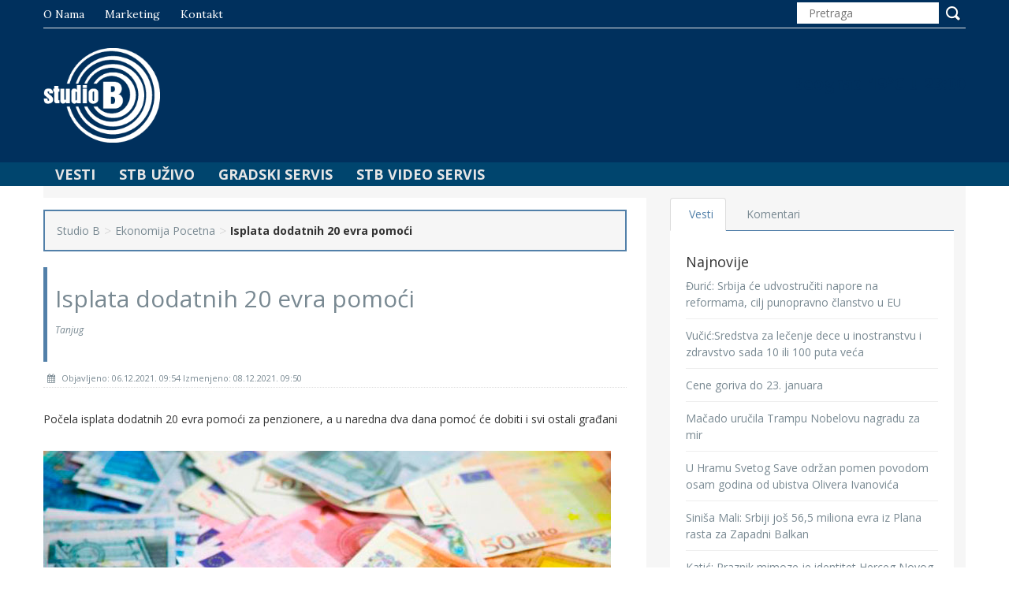

--- FILE ---
content_type: text/html; charset=UTF-8
request_url: https://studiob.rs/sutra-pocinje-isplata-dodatnih-20-evra-pomoci/
body_size: 51362
content:
<!DOCTYPE html>
<html lang="en">
<head>
    <meta charset="utf-8">
    <meta http-equiv="X-UA-Compatible" content="IE=edge">
    <meta name="viewport" content="width=device-width, initial-scale=1">

    <!-- Bootstrap -->
    <link href="https://studiob.rs/wp-content/themes/studiob/css/bootstrap.min.css" rel="stylesheet">
    <!-- for fontawesome icon css file -->
    <link href="https://studiob.rs/wp-content/themes/studiob/css/font-awesome.min.css" rel="stylesheet">
    <!-- slick slider css file -->
    <link href="https://studiob.rs/wp-content/themes/studiob/css/slick.css" rel="stylesheet">
    <!-- <link href="css/theme-red.css" rel="stylesheet"> -->
    <link href="https://studiob.rs/wp-content/themes/studiob/css/theme.css" rel="stylesheet">
    <!-- main site css file -->
    <link href="https://studiob.rs/wp-content/themes/studiob/style.css" rel="stylesheet">
	<title>Isplata dodatnih 20 evra pomoći &#8211; Studio B</title>
<meta name='robots' content='max-image-preview:large' />
<link rel='dns-prefetch' href='//s.w.org' />
<link rel="alternate" type="application/rss+xml" title="Studio B &raquo; довод коментара на Isplata dodatnih 20 evra pomoći" href="https://studiob.rs/sutra-pocinje-isplata-dodatnih-20-evra-pomoci/feed/" />
<script type="text/javascript">
window._wpemojiSettings = {"baseUrl":"https:\/\/s.w.org\/images\/core\/emoji\/13.1.0\/72x72\/","ext":".png","svgUrl":"https:\/\/s.w.org\/images\/core\/emoji\/13.1.0\/svg\/","svgExt":".svg","source":{"concatemoji":"https:\/\/studiob.rs\/wp-includes\/js\/wp-emoji-release.min.js?ver=5.9.12"}};
/*! This file is auto-generated */
!function(e,a,t){var n,r,o,i=a.createElement("canvas"),p=i.getContext&&i.getContext("2d");function s(e,t){var a=String.fromCharCode;p.clearRect(0,0,i.width,i.height),p.fillText(a.apply(this,e),0,0);e=i.toDataURL();return p.clearRect(0,0,i.width,i.height),p.fillText(a.apply(this,t),0,0),e===i.toDataURL()}function c(e){var t=a.createElement("script");t.src=e,t.defer=t.type="text/javascript",a.getElementsByTagName("head")[0].appendChild(t)}for(o=Array("flag","emoji"),t.supports={everything:!0,everythingExceptFlag:!0},r=0;r<o.length;r++)t.supports[o[r]]=function(e){if(!p||!p.fillText)return!1;switch(p.textBaseline="top",p.font="600 32px Arial",e){case"flag":return s([127987,65039,8205,9895,65039],[127987,65039,8203,9895,65039])?!1:!s([55356,56826,55356,56819],[55356,56826,8203,55356,56819])&&!s([55356,57332,56128,56423,56128,56418,56128,56421,56128,56430,56128,56423,56128,56447],[55356,57332,8203,56128,56423,8203,56128,56418,8203,56128,56421,8203,56128,56430,8203,56128,56423,8203,56128,56447]);case"emoji":return!s([10084,65039,8205,55357,56613],[10084,65039,8203,55357,56613])}return!1}(o[r]),t.supports.everything=t.supports.everything&&t.supports[o[r]],"flag"!==o[r]&&(t.supports.everythingExceptFlag=t.supports.everythingExceptFlag&&t.supports[o[r]]);t.supports.everythingExceptFlag=t.supports.everythingExceptFlag&&!t.supports.flag,t.DOMReady=!1,t.readyCallback=function(){t.DOMReady=!0},t.supports.everything||(n=function(){t.readyCallback()},a.addEventListener?(a.addEventListener("DOMContentLoaded",n,!1),e.addEventListener("load",n,!1)):(e.attachEvent("onload",n),a.attachEvent("onreadystatechange",function(){"complete"===a.readyState&&t.readyCallback()})),(n=t.source||{}).concatemoji?c(n.concatemoji):n.wpemoji&&n.twemoji&&(c(n.twemoji),c(n.wpemoji)))}(window,document,window._wpemojiSettings);
</script>
<style type="text/css">
img.wp-smiley,
img.emoji {
	display: inline !important;
	border: none !important;
	box-shadow: none !important;
	height: 1em !important;
	width: 1em !important;
	margin: 0 0.07em !important;
	vertical-align: -0.1em !important;
	background: none !important;
	padding: 0 !important;
}
</style>
			
	<link rel='stylesheet' id='wp-block-library-css'  href='https://studiob.rs/wp-includes/css/dist/block-library/style.min.css?ver=5.9.12' type='text/css' media='all' />
<style id='global-styles-inline-css' type='text/css'>
body{--wp--preset--color--black: #000000;--wp--preset--color--cyan-bluish-gray: #abb8c3;--wp--preset--color--white: #ffffff;--wp--preset--color--pale-pink: #f78da7;--wp--preset--color--vivid-red: #cf2e2e;--wp--preset--color--luminous-vivid-orange: #ff6900;--wp--preset--color--luminous-vivid-amber: #fcb900;--wp--preset--color--light-green-cyan: #7bdcb5;--wp--preset--color--vivid-green-cyan: #00d084;--wp--preset--color--pale-cyan-blue: #8ed1fc;--wp--preset--color--vivid-cyan-blue: #0693e3;--wp--preset--color--vivid-purple: #9b51e0;--wp--preset--gradient--vivid-cyan-blue-to-vivid-purple: linear-gradient(135deg,rgba(6,147,227,1) 0%,rgb(155,81,224) 100%);--wp--preset--gradient--light-green-cyan-to-vivid-green-cyan: linear-gradient(135deg,rgb(122,220,180) 0%,rgb(0,208,130) 100%);--wp--preset--gradient--luminous-vivid-amber-to-luminous-vivid-orange: linear-gradient(135deg,rgba(252,185,0,1) 0%,rgba(255,105,0,1) 100%);--wp--preset--gradient--luminous-vivid-orange-to-vivid-red: linear-gradient(135deg,rgba(255,105,0,1) 0%,rgb(207,46,46) 100%);--wp--preset--gradient--very-light-gray-to-cyan-bluish-gray: linear-gradient(135deg,rgb(238,238,238) 0%,rgb(169,184,195) 100%);--wp--preset--gradient--cool-to-warm-spectrum: linear-gradient(135deg,rgb(74,234,220) 0%,rgb(151,120,209) 20%,rgb(207,42,186) 40%,rgb(238,44,130) 60%,rgb(251,105,98) 80%,rgb(254,248,76) 100%);--wp--preset--gradient--blush-light-purple: linear-gradient(135deg,rgb(255,206,236) 0%,rgb(152,150,240) 100%);--wp--preset--gradient--blush-bordeaux: linear-gradient(135deg,rgb(254,205,165) 0%,rgb(254,45,45) 50%,rgb(107,0,62) 100%);--wp--preset--gradient--luminous-dusk: linear-gradient(135deg,rgb(255,203,112) 0%,rgb(199,81,192) 50%,rgb(65,88,208) 100%);--wp--preset--gradient--pale-ocean: linear-gradient(135deg,rgb(255,245,203) 0%,rgb(182,227,212) 50%,rgb(51,167,181) 100%);--wp--preset--gradient--electric-grass: linear-gradient(135deg,rgb(202,248,128) 0%,rgb(113,206,126) 100%);--wp--preset--gradient--midnight: linear-gradient(135deg,rgb(2,3,129) 0%,rgb(40,116,252) 100%);--wp--preset--duotone--dark-grayscale: url('#wp-duotone-dark-grayscale');--wp--preset--duotone--grayscale: url('#wp-duotone-grayscale');--wp--preset--duotone--purple-yellow: url('#wp-duotone-purple-yellow');--wp--preset--duotone--blue-red: url('#wp-duotone-blue-red');--wp--preset--duotone--midnight: url('#wp-duotone-midnight');--wp--preset--duotone--magenta-yellow: url('#wp-duotone-magenta-yellow');--wp--preset--duotone--purple-green: url('#wp-duotone-purple-green');--wp--preset--duotone--blue-orange: url('#wp-duotone-blue-orange');--wp--preset--font-size--small: 13px;--wp--preset--font-size--medium: 20px;--wp--preset--font-size--large: 36px;--wp--preset--font-size--x-large: 42px;}.has-black-color{color: var(--wp--preset--color--black) !important;}.has-cyan-bluish-gray-color{color: var(--wp--preset--color--cyan-bluish-gray) !important;}.has-white-color{color: var(--wp--preset--color--white) !important;}.has-pale-pink-color{color: var(--wp--preset--color--pale-pink) !important;}.has-vivid-red-color{color: var(--wp--preset--color--vivid-red) !important;}.has-luminous-vivid-orange-color{color: var(--wp--preset--color--luminous-vivid-orange) !important;}.has-luminous-vivid-amber-color{color: var(--wp--preset--color--luminous-vivid-amber) !important;}.has-light-green-cyan-color{color: var(--wp--preset--color--light-green-cyan) !important;}.has-vivid-green-cyan-color{color: var(--wp--preset--color--vivid-green-cyan) !important;}.has-pale-cyan-blue-color{color: var(--wp--preset--color--pale-cyan-blue) !important;}.has-vivid-cyan-blue-color{color: var(--wp--preset--color--vivid-cyan-blue) !important;}.has-vivid-purple-color{color: var(--wp--preset--color--vivid-purple) !important;}.has-black-background-color{background-color: var(--wp--preset--color--black) !important;}.has-cyan-bluish-gray-background-color{background-color: var(--wp--preset--color--cyan-bluish-gray) !important;}.has-white-background-color{background-color: var(--wp--preset--color--white) !important;}.has-pale-pink-background-color{background-color: var(--wp--preset--color--pale-pink) !important;}.has-vivid-red-background-color{background-color: var(--wp--preset--color--vivid-red) !important;}.has-luminous-vivid-orange-background-color{background-color: var(--wp--preset--color--luminous-vivid-orange) !important;}.has-luminous-vivid-amber-background-color{background-color: var(--wp--preset--color--luminous-vivid-amber) !important;}.has-light-green-cyan-background-color{background-color: var(--wp--preset--color--light-green-cyan) !important;}.has-vivid-green-cyan-background-color{background-color: var(--wp--preset--color--vivid-green-cyan) !important;}.has-pale-cyan-blue-background-color{background-color: var(--wp--preset--color--pale-cyan-blue) !important;}.has-vivid-cyan-blue-background-color{background-color: var(--wp--preset--color--vivid-cyan-blue) !important;}.has-vivid-purple-background-color{background-color: var(--wp--preset--color--vivid-purple) !important;}.has-black-border-color{border-color: var(--wp--preset--color--black) !important;}.has-cyan-bluish-gray-border-color{border-color: var(--wp--preset--color--cyan-bluish-gray) !important;}.has-white-border-color{border-color: var(--wp--preset--color--white) !important;}.has-pale-pink-border-color{border-color: var(--wp--preset--color--pale-pink) !important;}.has-vivid-red-border-color{border-color: var(--wp--preset--color--vivid-red) !important;}.has-luminous-vivid-orange-border-color{border-color: var(--wp--preset--color--luminous-vivid-orange) !important;}.has-luminous-vivid-amber-border-color{border-color: var(--wp--preset--color--luminous-vivid-amber) !important;}.has-light-green-cyan-border-color{border-color: var(--wp--preset--color--light-green-cyan) !important;}.has-vivid-green-cyan-border-color{border-color: var(--wp--preset--color--vivid-green-cyan) !important;}.has-pale-cyan-blue-border-color{border-color: var(--wp--preset--color--pale-cyan-blue) !important;}.has-vivid-cyan-blue-border-color{border-color: var(--wp--preset--color--vivid-cyan-blue) !important;}.has-vivid-purple-border-color{border-color: var(--wp--preset--color--vivid-purple) !important;}.has-vivid-cyan-blue-to-vivid-purple-gradient-background{background: var(--wp--preset--gradient--vivid-cyan-blue-to-vivid-purple) !important;}.has-light-green-cyan-to-vivid-green-cyan-gradient-background{background: var(--wp--preset--gradient--light-green-cyan-to-vivid-green-cyan) !important;}.has-luminous-vivid-amber-to-luminous-vivid-orange-gradient-background{background: var(--wp--preset--gradient--luminous-vivid-amber-to-luminous-vivid-orange) !important;}.has-luminous-vivid-orange-to-vivid-red-gradient-background{background: var(--wp--preset--gradient--luminous-vivid-orange-to-vivid-red) !important;}.has-very-light-gray-to-cyan-bluish-gray-gradient-background{background: var(--wp--preset--gradient--very-light-gray-to-cyan-bluish-gray) !important;}.has-cool-to-warm-spectrum-gradient-background{background: var(--wp--preset--gradient--cool-to-warm-spectrum) !important;}.has-blush-light-purple-gradient-background{background: var(--wp--preset--gradient--blush-light-purple) !important;}.has-blush-bordeaux-gradient-background{background: var(--wp--preset--gradient--blush-bordeaux) !important;}.has-luminous-dusk-gradient-background{background: var(--wp--preset--gradient--luminous-dusk) !important;}.has-pale-ocean-gradient-background{background: var(--wp--preset--gradient--pale-ocean) !important;}.has-electric-grass-gradient-background{background: var(--wp--preset--gradient--electric-grass) !important;}.has-midnight-gradient-background{background: var(--wp--preset--gradient--midnight) !important;}.has-small-font-size{font-size: var(--wp--preset--font-size--small) !important;}.has-medium-font-size{font-size: var(--wp--preset--font-size--medium) !important;}.has-large-font-size{font-size: var(--wp--preset--font-size--large) !important;}.has-x-large-font-size{font-size: var(--wp--preset--font-size--x-large) !important;}
</style>
<link rel='stylesheet' id='contact-form-7-css'  href='https://studiob.rs/wp-content/plugins/contact-form-7/includes/css/styles.css?ver=5.6.2' type='text/css' media='all' />
<link rel='stylesheet' id='video-js-css'  href='https://studiob.rs/wp-content/plugins/video-embed-thumbnail-generator/video-js/v7/video-js.min.css?ver=7.14.3' type='text/css' media='all' />
<link rel='stylesheet' id='kgvid_video_styles-css'  href='https://studiob.rs/wp-content/plugins/video-embed-thumbnail-generator/css/kgvid_styles.css?ver=4.7.4b' type='text/css' media='all' />
<link rel='stylesheet' id='wp-paginate-css'  href='https://studiob.rs/wp-content/plugins/wp-paginate/css/wp-paginate.css?ver=2.1.9' type='text/css' media='screen' />
<script type='text/javascript' src='https://studiob.rs/wp-includes/js/jquery/jquery.min.js?ver=3.6.0' id='jquery-core-js'></script>
<script type='text/javascript' src='https://studiob.rs/wp-includes/js/jquery/jquery-migrate.min.js?ver=3.3.2' id='jquery-migrate-js'></script>
<script type='text/javascript' id='wp_days_ago-js-extra'>
/* <![CDATA[ */
var wp_days_ago_script = {"ajaxurl":"https:\/\/studiob.rs\/wp-admin\/admin-ajax.php"};
/* ]]> */
</script>
<script type='text/javascript' src='https://studiob.rs/wp-content/plugins/wp-days-ago//wp_days_ago.js?ver=3.2' id='wp_days_ago-js'></script>
<link rel="https://api.w.org/" href="https://studiob.rs/wp-json/" /><link rel="alternate" type="application/json" href="https://studiob.rs/wp-json/wp/v2/posts/275162" /><link rel="EditURI" type="application/rsd+xml" title="RSD" href="https://studiob.rs/xmlrpc.php?rsd" />
<link rel="wlwmanifest" type="application/wlwmanifest+xml" href="https://studiob.rs/wp-includes/wlwmanifest.xml" /> 
<meta name="generator" content="WordPress 5.9.12" />
<link rel="canonical" href="https://studiob.rs/sutra-pocinje-isplata-dodatnih-20-evra-pomoci/" />
<link rel='shortlink' href='https://studiob.rs/?p=275162' />
<link rel="alternate" type="application/json+oembed" href="https://studiob.rs/wp-json/oembed/1.0/embed?url=https%3A%2F%2Fstudiob.rs%2Fsutra-pocinje-isplata-dodatnih-20-evra-pomoci%2F" />
<link rel="alternate" type="text/xml+oembed" href="https://studiob.rs/wp-json/oembed/1.0/embed?url=https%3A%2F%2Fstudiob.rs%2Fsutra-pocinje-isplata-dodatnih-20-evra-pomoci%2F&#038;format=xml" />
<style type="text/css">.recentcomments a{display:inline !important;padding:0 !important;margin:0 !important;}</style><link rel="icon" href="https://studiob.rs/wp-content/uploads/2016/05/favicon-194x194-102x102.png" sizes="32x32" />
<link rel="icon" href="https://studiob.rs/wp-content/uploads/2016/05/favicon-194x194.png" sizes="192x192" />
<link rel="apple-touch-icon" href="https://studiob.rs/wp-content/uploads/2016/05/favicon-194x194.png" />
<meta name="msapplication-TileImage" content="https://studiob.rs/wp-content/uploads/2016/05/favicon-194x194.png" />
		<style type="text/css" id="wp-custom-css">
			.single_page_content img {
	height: 100% !important;
}

.catgimg2_container {
	height: 100% !important;
}

.textwidget img {
	width: 100% !important;
	margin-top: 10px;
}		</style>
		
    <!-- HTML5 shim and Respond.js for IE8 support of HTML5 elements and media queries -->
    <!-- WARNING: Respond.js doesn't work if you view the page via file:// -->
    <!--[if lt IE 9]>
    <script src="https://oss.maxcdn.com/html5shiv/3.7.2/html5shiv.min.js"></script>
    <script src="https://oss.maxcdn.com/respond/1.4.2/respond.min.js"></script>
    <![endif]-->
	
	 <!-- Google Tag Manager -->
	<script>(function(w,d,s,l,i){w[l]=w[l]||[];w[l].push({'gtm.start':
	new Date().getTime(),event:'gtm.js'});var f=d.getElementsByTagName(s)[0],
	j=d.createElement(s),dl=l!='dataLayer'?'&l='+l:'';j.async=true;j.src=
	'https://www.googletagmanager.com/gtm.js?id='+i+dl;f.parentNode.insertBefore(j,f);
	})(window,document,'script','dataLayer','GTM-P7CPPLF');</script>
	<!-- End Google Tag Manager -->
 
</script>
   
</head>
<body>
<!-- Google Tag Manager (noscript) -->
<noscript><iframe src="https://www.googletagmanager.com/ns.html?id=GTM-P7CPPLF"
height="0" width="0" style="display:none;visibility:hidden"></iframe></noscript>
<!-- End Google Tag Manager (noscript) -->

<a class="scrollToTop" href="#"><i class="fa fa-angle-up"></i></a>


<!-- start header area -->
<header id="header" style="background-image:url()">
    <div class="container">
        <div class="row">
            <div class="col-lg-12 col-md-12">
                <!-- start header top -->
                <div class="header_top">
                    <div class="header_top_left">
                        <ul id="menu-top_menu" class="top_nav"><li id="menu-item-10474" class="menu-item menu-item-type-post_type menu-item-object-page menu-item-10474"><a href="https://studiob.rs/o-nama/">O nama</a></li>
<li id="menu-item-17581" class="menu-item menu-item-type-post_type menu-item-object-page menu-item-17581"><a href="https://studiob.rs/marketing-studija-b/">Marketing</a></li>
<li id="menu-item-10472" class="menu-item menu-item-type-post_type menu-item-object-page menu-item-10472"><a href="https://studiob.rs/kontakt/">Kontakt</a></li>
</ul>                    </div>
                    <div class="header_top_right">
                        <form class="search_form" role="search" method="get" id="searchform">
                            <input type="text" name="s" id="s" placeholder="Pretraga">
                            <input type="submit" value="">
                        </form>
                    </div>
                </div><!-- End header top -->
                <!-- start header bottom -->
                <div class="header_bottom">
                    <div class="header_bottom_left">
                        <!-- for img logo -->

                        <a class="logo" href="https://studiob.rs">
                            <img src="https://studiob.rs/wp-content/themes/studiob/img/logo.png" alt="logo">
                        </a>

                    </div>
                    <div class="header_bottom_right">
                                                
                        <span>Beograd  19&deg;C u 23:00</span>  
                        
                    </div>
                </div><!-- End header bottom -->
            </div>
        </div>
    </div>
</header><!-- End header area -->

<!-- Static navbar -->
<div id="navarea">
    <div class="container">
        <nav class="navbar navbar-default" role="navigation">
            <div class="container-fluid">
                <div class="navbar-header">
                    <button type="button" class="navbar-toggle collapsed" data-toggle="collapse" data-target="#navbar"
                            aria-expanded="false" aria-controls="navbar">
                        <span class="sr-only">Toggle navigation</span>
                        <span class="icon-bar"></span>
                        <span class="icon-bar"></span>
                        <span class="icon-bar"></span>
                    </button>
                </div>

                <div id="navbar" class="navbar-collapse collapse">
                    <ul id="menu-nav_menu" class="nav navbar-nav custom_nav"><li id="menu-item-10475" class="menu-item menu-item-type-custom menu-item-object-custom menu-item-has-children menu-item-10475"><a>Vesti</a>
<ul class="sub-menu">
	<li id="menu-item-10477" class="menu-item menu-item-type-taxonomy menu-item-object-category menu-item-10477"><a href="https://studiob.rs/category/beograd/">Beograd</a></li>
	<li id="menu-item-10421" class="menu-item menu-item-type-taxonomy menu-item-object-category menu-item-10421"><a href="https://studiob.rs/category/politika/">Politika</a></li>
	<li id="menu-item-204692" class="menu-item menu-item-type-taxonomy menu-item-object-category menu-item-204692"><a href="https://studiob.rs/category/izbori/">Izbori</a></li>
	<li id="menu-item-10428" class="menu-item menu-item-type-taxonomy menu-item-object-category current-post-ancestor current-menu-parent current-post-parent menu-item-10428"><a href="https://studiob.rs/category/ekonomija/">Ekonomija</a></li>
	<li id="menu-item-10422" class="menu-item menu-item-type-taxonomy menu-item-object-category menu-item-10422"><a href="https://studiob.rs/category/drustvo/">Društvo</a></li>
	<li id="menu-item-10426" class="menu-item menu-item-type-taxonomy menu-item-object-category menu-item-10426"><a href="https://studiob.rs/category/hronika/">Hronika</a></li>
	<li id="menu-item-10479" class="menu-item menu-item-type-taxonomy menu-item-object-category menu-item-10479"><a href="https://studiob.rs/category/region/">Region</a></li>
	<li id="menu-item-10480" class="menu-item menu-item-type-taxonomy menu-item-object-category menu-item-10480"><a href="https://studiob.rs/category/svet/">Svet</a></li>
	<li id="menu-item-10478" class="menu-item menu-item-type-taxonomy menu-item-object-category menu-item-10478"><a href="https://studiob.rs/category/kultura/">Kultura</a></li>
	<li id="menu-item-10424" class="menu-item menu-item-type-taxonomy menu-item-object-category menu-item-10424"><a href="https://studiob.rs/category/sport/">Sport</a></li>
</ul>
</li>
<li id="menu-item-11383" class="menu-item menu-item-type-custom menu-item-object-custom menu-item-has-children menu-item-11383"><a>STB Uživo</a>
<ul class="sub-menu">
	<li id="menu-item-12975" class="menu-item menu-item-type-custom menu-item-object-custom menu-item-12975"><a href="http://radio.studiob.rs:8004/">Radio</a></li>
</ul>
</li>
<li id="menu-item-11871" class="menu-item menu-item-type-post_type menu-item-object-page menu-item-11871"><a href="https://studiob.rs/gradskiservis/">Gradski Servis</a></li>
<li id="menu-item-62548" class="menu-item menu-item-type-post_type menu-item-object-page menu-item-62548"><a href="https://studiob.rs/stb-servis/">STB Video Servis</a></li>
</ul>                </div><!--/.nav-collapse -->

            </div><!--/.container-fluid -->
        </nav>
    </div>
</div>
    <div class="container">
        <!-- start site main content -->
        <section id="mainContent">

            <!-- start main content bottom -->
            <div class="content_bottom">
                <div class="col-lg-8 col-md-8">
                    <!-- start content bottom left -->
                    <div class="content_bottom_left">
                        <div class="single_page_area">
                            <div class="breadcrumb">
                                <div class="breadcrumbs">
                                    <ul id="breadcrumbs" class="breadcrumbs"><li class="item-home"><a class="bread-link bread-home" href="https://studiob.rs" title="Studio B">Studio B</a></li><li class="separator separator-home"> &gt; </li><li class="item-cat"><a href="https://studiob.rs/category/ekonomija-pocetna/">Ekonomija Pocetna</a></li><li class="separator"> &gt; </li><li class="item-current item-275162"><strong class="bread-current bread-275162" title="Isplata dodatnih 20 evra pomoći">Isplata dodatnih 20 evra pomoći</strong></li></ul>                                </div>
                            </div>
                            <h2 class="post_titile">
                               	Isplata dodatnih 20 evra pomoći                               	<em>Tanjug</em>
                            </h2>
                            <div class="single_page_content">
                                <div class="post_commentbox">
 
<!--
									<a href="https://studiob.rs/category/ekonomija/" rel="category tag">Ekonomija</a><i class="fa fa-user"></i><a href="https://studiob.rs/category/ekonomija-pocetna/" rel="category tag">Ekonomija Pocetna</a>-->
                                    <span><i class="fa fa-calendar"></i> Objavljeno: 06.12.2021. 09:54    Izmenjeno: 08.12.2021. 09:50</span>
                                </div>

                                <div class="excerpt">
                                    <p>Počela isplata dodatnih 20 evra pomoći za penzionere, a u naredna dva dana pomoć će dobiti i svi ostali građani</p>
                                </div>

                                <img width="720" height="405" src="https://studiob.rs/wp-content/uploads/2016/04/evri72022072014.jpg" class="attachment-post-thumbnail size-post-thumbnail wp-post-image" alt="" srcset="https://studiob.rs/wp-content/uploads/2016/04/evri72022072014.jpg 720w, https://studiob.rs/wp-content/uploads/2016/04/evri72022072014-300x169.jpg 300w, https://studiob.rs/wp-content/uploads/2016/04/evri72022072014-274x154.jpg 274w, https://studiob.rs/wp-content/uploads/2016/04/evri72022072014-363x204.jpg 363w" sizes="(max-width: 720px) 100vw, 720px" />
                                <div class="post-content-full">
                                    <p>Za dodatnih 20 evra pomoći prijavilo se, prema podacima Ministarstva finansija, 99.157 građana Srbije.</p>
<p>Rok za prijavu za 20 evra za građane, koji se nisu prijavili za pomoć od 30 plus 30 evra koju je država isplatila u maju i novembru ili su u međuvremenu postali punoletni, istekao je 30. novembra.</p>
<p>&#8220;Ovim završamo sa isplatom iz paketa pomoći. To je bila važna mera, jer smo zadržali optimizam među građanima, a s druge strane građani nisu umanili potršonju, što je važno za ekonomiju&#8220;, rekao je ranije ministar Mali.</p>
<p>Penzionerima će dodatnih 20 evra biti isplaćeno 7. decembra, a dobili su i 50 evra u septembru.</p>
                                </div>

                            </div>
                        </div>
                    </div><!--End content_bottom_left-->

                    <div class="shareblock">
                        <div class="row">
                            <div class="col-md-2 col-sm-6 col-xs-6">
                                <div id="fb-root"></div>
                                <script>(function(d, s, id) {
                                        var js, fjs = d.getElementsByTagName(s)[0];
                                        if (d.getElementById(id)) return;
                                        js = d.createElement(s); js.id = id;
                                        js.src = "//connect.facebook.net/en_US/sdk.js#xfbml=1&version=v2.6&appId=1598204587095403";
                                        fjs.parentNode.insertBefore(js, fjs);
                                    }(document, 'script', 'facebook-jssdk'));</script>
                                <div class="fb-share-button" data-href="https://studiob.rs/sutra-pocinje-isplata-dodatnih-20-evra-pomoci/" data-layout="button_count" data-mobile-iframe="true"></div>
                            </div>
                            <div class="col-md-2 col-sm-6 col-xs-6">
                                <a href="https://twitter.com/share" class="twitter-share-button" data-via="studiob">Tweet</a>
                                <script>!function(d,s,id){var js,fjs=d.getElementsByTagName(s)[0],p=/^http:/.test(d.location)?'http':'https';if(!d.getElementById(id)){js=d.createElement(s);js.id=id;js.src=p+'://platform.twitter.com/widgets.js';fjs.parentNode.insertBefore(js,fjs);}}(document, 'script', 'twitter-wjs');</script>
                            </div>
                        </div>
                    </div>

                    <div class="post-comments">
                        	<div id="respond" class="comment-respond">
		<h3 id="reply-title" class="comment-reply-title">Оставите одговор <small><a rel="nofollow" id="cancel-comment-reply-link" href="/sutra-pocinje-isplata-dodatnih-20-evra-pomoci/#respond" style="display:none;">Одустани од одговора</a></small></h3><form action="https://studiob.rs/wp-comments-post.php" method="post" id="commentform" class="comment-form"><p class="comment-notes"><span id="email-notes">Ваша адреса е-поште неће бити објављена.</span> <span class="required-field-message" aria-hidden="true">Неопходна поља су означена <span class="required" aria-hidden="true">*</span></span></p><p><textarea autocomplete="new-password"  id="f1072b9bd0"  name="f1072b9bd0"   cols="58" rows="10" tabindex="4" aria-required="true"></textarea><textarea id="comment" aria-label="hp-comment" aria-hidden="true" name="comment" autocomplete="new-password" style="padding:0 !important;clip:rect(1px, 1px, 1px, 1px) !important;position:absolute !important;white-space:nowrap !important;height:1px !important;width:1px !important;overflow:hidden !important;" tabindex="-1"></textarea><script data-noptimize>document.getElementById("comment").setAttribute( "id", "aa829c440cc04df0f083098415733ced" );document.getElementById("f1072b9bd0").setAttribute( "id", "comment" );</script></p><p class="comment-form-author"><label for="author">Име <span class="required" aria-hidden="true">*</span></label> <input id="author" name="author" type="text" value="" size="30" maxlength="245" required="required" /></p>
<p class="comment-form-email"><label for="email">Е-пошта <span class="required" aria-hidden="true">*</span></label> <input id="email" name="email" type="text" value="" size="30" maxlength="100" aria-describedby="email-notes" required="required" /></p>
<p class="comment-form-url"><label for="url">Веб место</label> <input id="url" name="url" type="text" value="" size="30" maxlength="200" /></p>
<p class="comment-form-cookies-consent"><input id="wp-comment-cookies-consent" name="wp-comment-cookies-consent" type="checkbox" value="yes" /> <label for="wp-comment-cookies-consent">Сачувај моје име, е-пошту и веб место у овом прегледачу веба за следећи пут када коментаришем.</label></p>
<p class="form-submit"><input name="submit" type="submit" id="submit" class="submit" value="Postavi Komentar" /> <input type='hidden' name='comment_post_ID' value='275162' id='comment_post_ID' />
<input type='hidden' name='comment_parent' id='comment_parent' value='0' />
</p></form>	</div><!-- #respond -->
	<div class="comments_rss"><a href="https://studiob.rs/sutra-pocinje-isplata-dodatnih-20-evra-pomoci/feed/">Comments RSS Feed</a></div>                    </div>

                    <!-- start post pagination  -->
                    <div class="post_pagination">
                        <div class="prev">
                            <div class="pagincontent">
                                <a href="https://studiob.rs/forum-bg-gimnazija-predlaze-ukidanje-ocena-na-polugodistu/" rel="prev"><i class="fa fa-angle-double-left"></i> Prethodna vest</a>                            </div>
                        </div>
                        <div class="next">
                            <div class="pagincontent">
                                <a href="https://studiob.rs/dva-pesaka-oborena-u-centru-beograda/" rel="next">Sledeća vest <i class="fa fa-angle-double-right"></i></a>                            </div>
                        </div>
                    </div><!-- End post pagination  -->


                    <!-- start similar post-->
                    <div class="similar_post">
                        <h2>Povezane vesti</h2>
                        <ul class="small_catg similar_nav">
                                                                                                                            <li>
                                        <div class="media wow fadeInDown animated"
                                             style="visibility: visible; animation-name: fadeInDown;">
                                            <a class="media-left related-img" href="#">
                                                <img width="560" height="374" src="https://studiob.rs/wp-content/uploads/2017/01/autoput-sneg-putevi-560x374.jpg" class="attachment-slider size-slider wp-post-image" alt="" loading="lazy" />                                            </a>
                                            <div class="media-body">
                                                <h4 class="media-heading"><a class="slider_tittle"
                                                                             href="https://studiob.rs/sofronijevicsvi-drzavni-putevi-prohodni-redovan-zeleznicki-plovni-i-avio-saobracaj/">Sofronijević:Svi državni putevi prohodni, redovan železnički, plovni i avio-saobraćaj</a>
                                                </h4>
                                            </div>
                                        </div>
                                    </li>
                                                                    <li>
                                        <div class="media wow fadeInDown animated"
                                             style="visibility: visible; animation-name: fadeInDown;">
                                            <a class="media-left related-img" href="#">
                                                <img width="560" height="374" src="https://studiob.rs/wp-content/uploads/2026/01/Tan2026-01-1613574007_6-560x374.jpg" class="attachment-slider size-slider wp-post-image" alt="" loading="lazy" srcset="https://studiob.rs/wp-content/uploads/2026/01/Tan2026-01-1613574007_6-560x374.jpg 560w, https://studiob.rs/wp-content/uploads/2026/01/Tan2026-01-1613574007_6-300x200.jpg 300w, https://studiob.rs/wp-content/uploads/2026/01/Tan2026-01-1613574007_6-1024x683.jpg 1024w, https://studiob.rs/wp-content/uploads/2026/01/Tan2026-01-1613574007_6-768x512.jpg 768w, https://studiob.rs/wp-content/uploads/2026/01/Tan2026-01-1613574007_6-1536x1024.jpg 1536w, https://studiob.rs/wp-content/uploads/2026/01/Tan2026-01-1613574007_6-2048x1365.jpg 2048w, https://studiob.rs/wp-content/uploads/2026/01/Tan2026-01-1613574007_6-274x183.jpg 274w, https://studiob.rs/wp-content/uploads/2026/01/Tan2026-01-1613574007_6-360x240.jpg 360w" sizes="(max-width: 560px) 100vw, 560px" />                                            </a>
                                            <div class="media-body">
                                                <h4 class="media-heading"><a class="slider_tittle"
                                                                             href="https://studiob.rs/djuric-srbija-ce-udvostruciti-napore-na-reformama-cilj-punopravno-clanstvo-u-eu/">Đurić: Srbija će udvostručiti napore na reformama, cilj punopravno članstvo u EU</a>
                                                </h4>
                                            </div>
                                        </div>
                                    </li>
                                                                    <li>
                                        <div class="media wow fadeInDown animated"
                                             style="visibility: visible; animation-name: fadeInDown;">
                                            <a class="media-left related-img" href="#">
                                                                                            </a>
                                            <div class="media-body">
                                                <h4 class="media-heading"><a class="slider_tittle"
                                                                             href="https://studiob.rs/351247-2/"></a>
                                                </h4>
                                            </div>
                                        </div>
                                    </li>
                                                            
                            
                        </ul>
                    </div>
                    <!-- End similar post-->
                </div>

                <div class="col-lg-4 col-md-4">
    <div class="content_bottom_right">
        <!-- start single bottom rightbar -->
        <div class="single_bottom_rightbar">
            <ul role="tablist" class="nav nav-tabs custom-tabs">
                <li class="active" role="presentation"><a data-toggle="tab" role="tab" aria-controls="home"
                                                          href="#mostPopular">Vesti</a></li>
                <li role="presentation"><a data-toggle="tab" role="tab" aria-controls="messages"
                                           href="#recentComent">Komentari</a></li>
            </ul>
            <div class="tab-content">
                <div id="mostPopular" class="tab-pane fade in active" role="tabpanel">
                    <style>.rpwe-block ul{
list-style: none !important;
margin-left: 0 !important;
padding-left: 0 !important;
}

.rpwe-block li{
border-bottom: 1px solid #eee;
margin-bottom: 10px;
padding-bottom: 10px;
list-style-type: none;
}

.rpwe-block a{
display: inline !important;
text-decoration: none;
}

.rpwe-block h3{
background: none !important;
clear: none;
margin-bottom: 0 !important;
margin-top: 0 !important;
font-weight: 400;
font-size: 14px !important;
line-height: 1.5em;
}

.rpwe-thumb{
border: 1px solid #eee !important;
box-shadow: none !important;
margin: 2px 10px 2px 0;
padding: 3px !important;
}

.rpwe-summary{
font-size: 12px;
}

.rpwe-time{
color: #bbb;
font-size: 11px;
}

.rpwe-comment{
color: #bbb;
font-size: 11px;
padding-left: 5px;
}

.rpwe-alignleft{
display: inline;
float: left;
}

.rpwe-alignright{
display: inline;
float: right;
}

.rpwe-aligncenter{
display: block;
margin-left: auto;
margin-right: auto;
}

.rpwe-clearfix:before,
.rpwe-clearfix:after{
content: "";
display: table !important;
}

.rpwe-clearfix:after{
clear: both;
}

.rpwe-clearfix{
zoom: 1;
}
</style><div id="rpwe_widget-3" class="widget rpwe_widget recent-posts-extended"><h4 class="title">Najnovije</h4><div  class="rpwe-block "><ul class="rpwe-ul"><li class="rpwe-li rpwe-clearfix"><h3 class="rpwe-title"><a href="https://studiob.rs/djuric-srbija-ce-udvostruciti-napore-na-reformama-cilj-punopravno-clanstvo-u-eu/" title="Permalink to Đurić: Srbija će udvostručiti napore na reformama, cilj punopravno članstvo u EU" rel="bookmark">Đurić: Srbija će udvostručiti napore na reformama, cilj punopravno članstvo u EU</a></h3></li><li class="rpwe-li rpwe-clearfix"><h3 class="rpwe-title"><a href="https://studiob.rs/vucicsredstva-za-lecenje-dece-u-inostranstvu-i-zdravstvo-sada-10-ili-100-puta-veca/" title="Permalink to Vučić:Sredstva za lečenje dece u inostranstvu i zdravstvo sada 10 ili 100 puta veća" rel="bookmark">Vučić:Sredstva za lečenje dece u inostranstvu i zdravstvo sada 10 ili 100 puta veća</a></h3></li><li class="rpwe-li rpwe-clearfix"><h3 class="rpwe-title"><a href="https://studiob.rs/cene-goriva-do-23-januara/" title="Permalink to Cene goriva do 23. januara" rel="bookmark">Cene goriva do 23. januara</a></h3></li><li class="rpwe-li rpwe-clearfix"><h3 class="rpwe-title"><a href="https://studiob.rs/macado-urucila-trampu-nobelovu-nagradu-za-mir/" title="Permalink to Mačado uručila Trampu Nobelovu nagradu za mir" rel="bookmark">Mačado uručila Trampu Nobelovu nagradu za mir</a></h3></li><li class="rpwe-li rpwe-clearfix"><h3 class="rpwe-title"><a href="https://studiob.rs/u-hramu-svetog-save-odrzan-pomen-povodom-osam-godina-od-ubistva-olivera-ivanovica/" title="Permalink to U Hramu Svetog Save održan pomen povodom osam godina od ubistva Olivera Ivanovića" rel="bookmark">U Hramu Svetog Save održan pomen povodom osam godina od ubistva Olivera Ivanovića</a></h3></li><li class="rpwe-li rpwe-clearfix"><h3 class="rpwe-title"><a href="https://studiob.rs/sinisa-mali-srbiji-jos-565-miliona-evra-iz-plana-rasta-za-zapadni-balkan/" title="Permalink to Siniša Mali: Srbiji još 56,5 miliona evra iz Plana rasta za Zapadni Balkan" rel="bookmark">Siniša Mali: Srbiji još 56,5 miliona evra iz Plana rasta za Zapadni Balkan</a></h3></li><li class="rpwe-li rpwe-clearfix"><h3 class="rpwe-title"><a href="https://studiob.rs/katic-praznik-mimoze-je-identitet-herceg-novog-ove-godine-preko-60-programa/" title="Permalink to Katić: Praznik mimoze je identitet Herceg Novog, ove godine preko 60 programa" rel="bookmark">Katić: Praznik mimoze je identitet Herceg Novog, ove godine preko 60 programa</a></h3></li><li class="rpwe-li rpwe-clearfix"><h3 class="rpwe-title"><a href="https://studiob.rs/svetski-ekonomski-forum-od-19-do-23-januara-okuplja-lidere-u-davosuucestvuje-i-vucic/" title="Permalink to Svetski ekonomski forum od 19. do 23. januara okuplja lidere u Davosu,učestvuje i Vučić" rel="bookmark">Svetski ekonomski forum od 19. do 23. januara okuplja lidere u Davosu,učestvuje i Vučić</a></h3></li><li class="rpwe-li rpwe-clearfix"><h3 class="rpwe-title"><a href="https://studiob.rs/tramp-zelenski-glavna-prepreka-postizanju-sporazuma-a-ne-putin/" title="Permalink to Tramp: Zelenski glavna prepreka postizanju sporazuma, a ne Putin" rel="bookmark">Tramp: Zelenski glavna prepreka postizanju sporazuma, a ne Putin</a></h3></li><li class="rpwe-li rpwe-clearfix"><h3 class="rpwe-title"><a href="https://studiob.rs/marija-korina-macado-se-prvi-put-sastaje-sa-donaldom-trampom-u-beloj-kuci/" title="Permalink to Marija Korina Mačado  se prvi put sastaje sa Donaldom Trampom u Beloj kući" rel="bookmark">Marija Korina Mačado  se prvi put sastaje sa Donaldom Trampom u Beloj kući</a></h3></li></ul></div><!-- Generated by http://wordpress.org/plugins/recent-posts-widget-extended/ --></div>                </div>
                <div id="recentComent" class="tab-pane fade" role="tabpanel">
                    <div id="recent-comments-3" class="widget widget_recent_comments"><h4 class="title">Najnoviji</h4><ul id="recentcomments"><li class="recentcomments"><span class="comment-author-link">Jelena Petrovic</span> на <a href="https://studiob.rs/fond-pio-gradjani-da-se-obrate-telefonom-ili-mejlom/#comment-33025">Fond PIO: Građani da se obrate telefonom ili mejlom</a></li><li class="recentcomments"><span class="comment-author-link">Milivoje Marinkovic</span> на <a href="https://studiob.rs/fond-pio-gradjani-da-se-obrate-telefonom-ili-mejlom/#comment-33010">Fond PIO: Građani da se obrate telefonom ili mejlom</a></li><li class="recentcomments"><span class="comment-author-link">Jelena Petrovic</span> на <a href="https://studiob.rs/velika-akcija-studija-b-i-tehnomanije-za-nase-najstarije/#comment-32822">Velika akcija Studija b i Tehnomanije za naše najstarije!</a></li><li class="recentcomments"><span class="comment-author-link">Borislav</span> на <a href="https://studiob.rs/velika-akcija-studija-b-i-tehnomanije-za-nase-najstarije/#comment-32821">Velika akcija Studija b i Tehnomanije za naše najstarije!</a></li><li class="recentcomments"><span class="comment-author-link">Jelena Petrovic</span> на <a href="https://studiob.rs/velika-akcija-studija-b-i-tehnomanije-za-nase-najstarije/#comment-32819">Velika akcija Studija b i Tehnomanije za naše najstarije!</a></li><li class="recentcomments"><span class="comment-author-link">Jelena Petrovic</span> на <a href="https://studiob.rs/velika-akcija-studija-b-i-tehnomanije-za-nase-najstarije/#comment-32818">Velika akcija Studija b i Tehnomanije za naše najstarije!</a></li><li class="recentcomments"><span class="comment-author-link">Jelena Petrovic</span> на <a href="https://studiob.rs/velika-akcija-studija-b-i-tehnomanije-za-nase-najstarije/#comment-32817">Velika akcija Studija b i Tehnomanije za naše najstarije!</a></li><li class="recentcomments"><span class="comment-author-link">Jelena Petrovic</span> на <a href="https://studiob.rs/velika-akcija-studija-b-i-tehnomanije-za-nase-najstarije/#comment-32816">Velika akcija Studija b i Tehnomanije za naše najstarije!</a></li><li class="recentcomments"><span class="comment-author-link">Jelena Petrovic</span> на <a href="https://studiob.rs/velika-akcija-studija-b-i-tehnomanije-za-nase-najstarije/#comment-32815">Velika akcija Studija b i Tehnomanije za naše najstarije!</a></li><li class="recentcomments"><span class="comment-author-link">Jelena Petrovic</span> на <a href="https://studiob.rs/velika-akcija-studija-b-i-tehnomanije-za-nase-najstarije/#comment-32814">Velika akcija Studija b i Tehnomanije za naše najstarije!</a></li><li class="recentcomments"><span class="comment-author-link">Snezana Krneta</span> на <a href="https://studiob.rs/velika-akcija-studija-b-i-tehnomanije-za-nase-najstarije/#comment-32813">Velika akcija Studija b i Tehnomanije za naše najstarije!</a></li><li class="recentcomments"><span class="comment-author-link">Snezana Krneta</span> на <a href="https://studiob.rs/velika-akcija-studija-b-i-tehnomanije-za-nase-najstarije/#comment-32812">Velika akcija Studija b i Tehnomanije za naše najstarije!</a></li><li class="recentcomments"><span class="comment-author-link">IVAN GIMBAROVSKI</span> на <a href="https://studiob.rs/velika-akcija-studija-b-i-tehnomanije-za-nase-najstarije/#comment-32809">Velika akcija Studija b i Tehnomanije za naše najstarije!</a></li><li class="recentcomments"><span class="comment-author-link">IVAN GIMBAROVSKI</span> на <a href="https://studiob.rs/velika-akcija-studija-b-i-tehnomanije-za-nase-najstarije/#comment-32808">Velika akcija Studija b i Tehnomanije za naše najstarije!</a></li><li class="recentcomments"><span class="comment-author-link">IVAN GIMBAROVSKI</span> на <a href="https://studiob.rs/velika-akcija-studija-b-i-tehnomanije-za-nase-najstarije/#comment-32807">Velika akcija Studija b i Tehnomanije za naše najstarije!</a></li></ul></div>                </div>
            </div>
        </div> <!-- End single bottom rightbar -->
        <div class="single_bottom_rightbar">
            
<!DOCTYPE html PUBLIC "-//W3C//DTD XHTML 1.0 Transitional//EN" "http://www.w3.org/TR/xhtml1/DTD/xhtml1-transitional.dtd">
<html xmlns="http://www.w3.org/1999/xhtml">

    
<head>
    <meta http-equiv="Content-Type" content="text/html; charset=utf-8" />
</head>

<body>
	
    <div id="mini_prognoza">
        <div class="box">
             <h3 style="text-align:center;margin-top:1px;letter-spacing:4px"> Vremenski podaci </h3>
                
    <div id="mini_prognoza">
        <div class="prognoza_item" style="margin-left:1px">
            <div class="prognoza_gadget_dan">Petak</div>
             
                        <img src="../prognoza/images/19.gif" alt="Vedro" title="Vedro" />
                        <p class="style2">Trenutna temperatura <strong> 19&deg;C</strong></p> 
            <p>Vedro</p>
        
        </div>
  
        <div class="prognoza_item">
            <div class="prognoza_gadget_dan">Subota</div>
                        <img src="../prognoza/images/osmotreni/3.gif" alt="Pretežno sunčano" title="Pretežno sunčano" />
            <p><span class="tempmax">Max: 29°C</span><br /><span class="tempmin">Min: 15°C</span></p>
            <p>Pretežno sunčano</p>
        </div>
        
        
        
        
        <div class="cleaner"></div>	
    </div>

			 
			
			<a style="margin-left:35px;margin-top:30px;letter-spacing:2px" href="http://studiob.rs/vremenska-prognoza-za-beograd/"> Vremenska prognoza za 5 dana</a>
			
<!-- 
            <a style="margin-left:10px;margin-top:30px;letter-spacing:2px" onclick="window.open('prognoza/prognoza_detaljna.php', '_blank', 'location=yes,height=475,width=545,scrollbars=no,status=no');">» Detaljna prognoza za Beograd</a>   			
 -->
        </div>
    </div>
    
</body>
</html><div id="block-4" class="widget widget_block">
<div class="wp-block-columns">
<div class="wp-block-column" style="flex-basis:100%">
<p><a href="https://studiob.rs/beograde-dobro-jutro/" target="_blank" rel="noreferrer noopener"><img src="https://studiob.rs/reklame/beograde_dobro_jutro-360x230.jpg"></a></p>
<p><a href="https://studiob.rs/prvi-koraci/" target="_blank" rel="noreferrer noopener"><img src="https://studiob.rs/reklame/PrviKoraci.jpg"></a></p>
<p><a href="https://cepzahendikep.org/" target="_blank" rel="noreferrer noopener"><img src="https://studiob.rs/reklame/cepzahendikep.jpg"></a></p>
<p><a href="https://studiob.rs/category/projekat-prevencija-zdravlja-2/" target="_blank" rel="noreferrer noopener"><br>
<img src="https://studiob.rs/reklame/prevencijafinal.jpg"></a></p>
<p>
<a href="https://studiob.rs/category/kako-se-lecimo/" target="_blank" rel="noreferrer noopener">
<img src="https://studiob.rs/reklame/kakoselecimo.jpg"></a>
</p>
</div>
</div>
</div><div id="block-14" class="widget widget_block"></div><div id="block-15" class="widget widget_block">
<pre class="wp-block-code"><code></code></pre>
</div>        </div>

	
        
    </div>
	
    </div>
</div>
<!-- start content bottom right -->
            </div><!-- end main content bottom -->
        </section><!-- End site main content -->
    </div> <!-- /.container -->

<footer id="footer">

    <div class="footer_bottom">

        <div class="container">

            <div class="row">

                <div class="col-lg-6 col-md-6 col-sm-6 col-xs-12">

                    <div class="footer_bottom_left">

                        <b>IMPRESUM</b>
						<p></p>
						<p>STUDIOB.RS. Izdavač privredno društvo za proizvodnju i emitovanje programa Radiodifuzno preduzeće
						Studio B doo, Cara Dušana 208, Zemun, Srbija, veb sajt studiob.rs. Glavna urednica Ivana Vučićević.
						Izvršavanje obaveza koje Radiodifuzno preduzeće Studio B doo ima po odredbama zakona o elektronskim
						medijima i podzakonskim aktima donetim u skladu sa tim zakonom, kao i Zakona o javnom informisanju
						i medijima, kontroliše Regulatorno telo za elektronske medije. Registracioni broj medija IN 000435.</p>
					</div>

                </div>

                <div class="col-lg-6 col-md-6 col-sm-6 col-xs-12">

                    <div class="footer_bottom_right">



                    </div>

                </div>







            </div>

        </div>

    </div>

</footer>



<!-- jQuery google CDN Library -->

<script src="https://ajax.googleapis.com/ajax/libs/jquery/1.11.1/jquery.min.js"></script>

<!-- bootstrap js file -->

<script src="https://studiob.rs/wp-content/themes/studiob/js/bootstrap.min.js"></script>

<!-- slick slider js file -->

<script src="https://studiob.rs/wp-content/themes/studiob/js/slick.min.js"></script>

<!-- custom js file include -->

<script src="https://studiob.rs/wp-content/themes/studiob/js/custom.js"></script>



<script type='text/javascript' src='https://studiob.rs/wp-includes/js/dist/vendor/regenerator-runtime.min.js?ver=0.13.9' id='regenerator-runtime-js'></script>
<script type='text/javascript' src='https://studiob.rs/wp-includes/js/dist/vendor/wp-polyfill.min.js?ver=3.15.0' id='wp-polyfill-js'></script>
<script type='text/javascript' id='contact-form-7-js-extra'>
/* <![CDATA[ */
var wpcf7 = {"api":{"root":"https:\/\/studiob.rs\/wp-json\/","namespace":"contact-form-7\/v1"}};
/* ]]> */
</script>
<script type='text/javascript' src='https://studiob.rs/wp-content/plugins/contact-form-7/includes/js/index.js?ver=5.6.2' id='contact-form-7-js'></script>

</body>

</html><!--
Performance optimized by Redis Object Cache. Learn more: https://wprediscache.com

Retrieved 2027 objects (297 KB) from Redis using PhpRedis (v5.3.7).
-->
